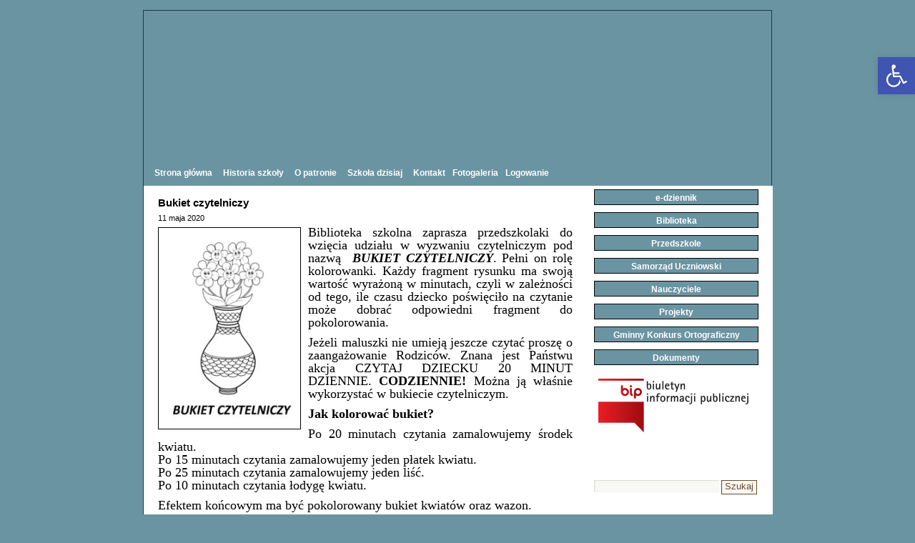

--- FILE ---
content_type: text/html; charset=UTF-8
request_url: http://www.archiwalna.splubaszowa.pl/2020/05/11/bukiet-czytelniczy/
body_size: 8870
content:
<!DOCTYPE html PUBLIC "-//W3C//DTD XHTML 1.0 Transitional//EN" "http://www.w3.org/TR/xhtml1/DTD/xhtml1-transitional.dtd">
<html xmlns="http://www.w3.org/1999/xhtml" lang="pl-PL">

<head profile="http://gmpg.org/xfn/11">
<meta http-equiv="Content-Type" content="text/html; charset=UTF-8" />

	<title>
								  Bukiet czytelniczy&nbsp;|&nbsp;Zespół Szkolno &#8211; Przedszkolny w Lubaszowej											</title>
<link rel="shortcut icon" href="http://www.archiwalna.splubaszowa.pl/wp-content/themes/SimpleBlog/favicon.ico" title="Favicon" />
<link rel="stylesheet" href="http://www.archiwalna.splubaszowa.pl/wp-content/themes/SimpleBlog/style.css" type="text/css" media="screen" />
<link rel="alternate" type="application/rss+xml" title="Zespół Szkolno &#8211; Przedszkolny w Lubaszowej RSS Feed" href="http://www.archiwalna.splubaszowa.pl/feed/" />
<link rel="alternate" type="application/atom+xml" title="Zespół Szkolno &#8211; Przedszkolny w Lubaszowej Atom Feed" href="http://www.archiwalna.splubaszowa.pl/feed/atom/" />
<link rel="pingback" href="http://www.archiwalna.splubaszowa.pl/xmlrpc.php" />

	<link rel="alternate" type="application/rss+xml" title="RSS 2.0" href="http://www.archiwalna.splubaszowa.pl/feed/" />
    <link rel="alternate" type="text/xml" title="RSS .92" href="http://www.archiwalna.splubaszowa.pl/feed/rss/" />
    <link rel="alternate" type="application/atom+xml" title="Atom 0.3" href="http://www.archiwalna.splubaszowa.pl/feed/atom/" />
    <link rel="alternate" type="application/rss+xml" title="Zespół Szkolno &#8211; Przedszkolny w Lubaszowej RSS Comments Feed" href="http://www.archiwalna.splubaszowa.pl/comments/feed/" />
	
	<!--[if IE 6]>
		<script src="http://www.archiwalna.splubaszowa.pl/wp-content/themes/SimpleBlog/js/DD_belatedPNG.js"></script>
		<script>
		  /* EXAMPLE */
		  DD_belatedPNG.fix('*');
		</script>
    <![endif]-->
	

<meta name='robots' content='max-image-preview:large' />
<link rel='dns-prefetch' href='//s.w.org' />
		<script type="text/javascript">
			window._wpemojiSettings = {"baseUrl":"https:\/\/s.w.org\/images\/core\/emoji\/13.1.0\/72x72\/","ext":".png","svgUrl":"https:\/\/s.w.org\/images\/core\/emoji\/13.1.0\/svg\/","svgExt":".svg","source":{"concatemoji":"http:\/\/www.archiwalna.splubaszowa.pl\/wp-includes\/js\/wp-emoji-release.min.js?ver=5.8.12"}};
			!function(e,a,t){var n,r,o,i=a.createElement("canvas"),p=i.getContext&&i.getContext("2d");function s(e,t){var a=String.fromCharCode;p.clearRect(0,0,i.width,i.height),p.fillText(a.apply(this,e),0,0);e=i.toDataURL();return p.clearRect(0,0,i.width,i.height),p.fillText(a.apply(this,t),0,0),e===i.toDataURL()}function c(e){var t=a.createElement("script");t.src=e,t.defer=t.type="text/javascript",a.getElementsByTagName("head")[0].appendChild(t)}for(o=Array("flag","emoji"),t.supports={everything:!0,everythingExceptFlag:!0},r=0;r<o.length;r++)t.supports[o[r]]=function(e){if(!p||!p.fillText)return!1;switch(p.textBaseline="top",p.font="600 32px Arial",e){case"flag":return s([127987,65039,8205,9895,65039],[127987,65039,8203,9895,65039])?!1:!s([55356,56826,55356,56819],[55356,56826,8203,55356,56819])&&!s([55356,57332,56128,56423,56128,56418,56128,56421,56128,56430,56128,56423,56128,56447],[55356,57332,8203,56128,56423,8203,56128,56418,8203,56128,56421,8203,56128,56430,8203,56128,56423,8203,56128,56447]);case"emoji":return!s([10084,65039,8205,55357,56613],[10084,65039,8203,55357,56613])}return!1}(o[r]),t.supports.everything=t.supports.everything&&t.supports[o[r]],"flag"!==o[r]&&(t.supports.everythingExceptFlag=t.supports.everythingExceptFlag&&t.supports[o[r]]);t.supports.everythingExceptFlag=t.supports.everythingExceptFlag&&!t.supports.flag,t.DOMReady=!1,t.readyCallback=function(){t.DOMReady=!0},t.supports.everything||(n=function(){t.readyCallback()},a.addEventListener?(a.addEventListener("DOMContentLoaded",n,!1),e.addEventListener("load",n,!1)):(e.attachEvent("onload",n),a.attachEvent("onreadystatechange",function(){"complete"===a.readyState&&t.readyCallback()})),(n=t.source||{}).concatemoji?c(n.concatemoji):n.wpemoji&&n.twemoji&&(c(n.twemoji),c(n.wpemoji)))}(window,document,window._wpemojiSettings);
		</script>
		<style type="text/css">
img.wp-smiley,
img.emoji {
	display: inline !important;
	border: none !important;
	box-shadow: none !important;
	height: 1em !important;
	width: 1em !important;
	margin: 0 .07em !important;
	vertical-align: -0.1em !important;
	background: none !important;
	padding: 0 !important;
}
</style>
			<style type="text/css">
				</style>
	<link rel='stylesheet' id='wp-block-library-css'  href='http://www.archiwalna.splubaszowa.pl/wp-includes/css/dist/block-library/style.min.css?ver=5.8.12' type='text/css' media='all' />
<link rel='stylesheet' id='foobox-free-min-css'  href='http://www.archiwalna.splubaszowa.pl/wp-content/plugins/foobox-image-lightbox/free/css/foobox.free.min.css?ver=2.7.16' type='text/css' media='all' />
<link rel='stylesheet' id='pojo-a11y-css'  href='http://www.archiwalna.splubaszowa.pl/wp-content/plugins/pojo-accessibility/assets/css/style.min.css?ver=1.0.0' type='text/css' media='all' />
<link rel='stylesheet' id='wp-paginate-css'  href='http://www.archiwalna.splubaszowa.pl/wp-content/plugins/wp-paginate/css/wp-paginate.css?ver=2.0.7' type='text/css' media='screen' />
<script type='text/javascript' src='http://www.archiwalna.splubaszowa.pl/wp-includes/js/jquery/jquery.min.js?ver=3.6.0' id='jquery-core-js'></script>
<script type='text/javascript' src='http://www.archiwalna.splubaszowa.pl/wp-includes/js/jquery/jquery-migrate.min.js?ver=3.3.2' id='jquery-migrate-js'></script>
<script type='text/javascript' id='foobox-free-min-js-before'>
/* Run FooBox FREE (v2.7.16) */
var FOOBOX = window.FOOBOX = {
	ready: true,
	disableOthers: false,
	o: {wordpress: { enabled: true }, countMessage:'image %index of %total', excludes:'.fbx-link,.nofoobox,.nolightbox,a[href*="pinterest.com/pin/create/button/"]', affiliate : { enabled: false }},
	selectors: [
		".foogallery-container.foogallery-lightbox-foobox", ".foogallery-container.foogallery-lightbox-foobox-free", ".gallery", ".wp-block-gallery", ".wp-caption", ".wp-block-image", "a:has(img[class*=wp-image-])", ".foobox"
	],
	pre: function( $ ){
		// Custom JavaScript (Pre)
		
	},
	post: function( $ ){
		// Custom JavaScript (Post)
		
		// Custom Captions Code
		
	},
	custom: function( $ ){
		// Custom Extra JS
		
	}
};
</script>
<script type='text/javascript' src='http://www.archiwalna.splubaszowa.pl/wp-content/plugins/foobox-image-lightbox/free/js/foobox.free.min.js?ver=2.7.16' id='foobox-free-min-js'></script>
<link rel="https://api.w.org/" href="http://www.archiwalna.splubaszowa.pl/wp-json/" /><link rel="alternate" type="application/json" href="http://www.archiwalna.splubaszowa.pl/wp-json/wp/v2/posts/2784" /><link rel="EditURI" type="application/rsd+xml" title="RSD" href="http://www.archiwalna.splubaszowa.pl/xmlrpc.php?rsd" />
<link rel="wlwmanifest" type="application/wlwmanifest+xml" href="http://www.archiwalna.splubaszowa.pl/wp-includes/wlwmanifest.xml" /> 
<meta name="generator" content="WordPress 5.8.12" />
<link rel="canonical" href="http://www.archiwalna.splubaszowa.pl/2020/05/11/bukiet-czytelniczy/" />
<link rel='shortlink' href='http://www.archiwalna.splubaszowa.pl/?p=2784' />
<link rel="alternate" type="application/json+oembed" href="http://www.archiwalna.splubaszowa.pl/wp-json/oembed/1.0/embed?url=http%3A%2F%2Fwww.archiwalna.splubaszowa.pl%2F2020%2F05%2F11%2Fbukiet-czytelniczy%2F" />
<link rel="alternate" type="text/xml+oembed" href="http://www.archiwalna.splubaszowa.pl/wp-json/oembed/1.0/embed?url=http%3A%2F%2Fwww.archiwalna.splubaszowa.pl%2F2020%2F05%2F11%2Fbukiet-czytelniczy%2F&#038;format=xml" />
<style type="text/css">
#pojo-a11y-toolbar .pojo-a11y-toolbar-toggle a{ background-color: #4054b2;	color: #ffffff;}
#pojo-a11y-toolbar .pojo-a11y-toolbar-overlay, #pojo-a11y-toolbar .pojo-a11y-toolbar-overlay ul.pojo-a11y-toolbar-items.pojo-a11y-links{ border-color: #4054b2;}
body.pojo-a11y-focusable a:focus{ outline-style: solid !important;	outline-width: 1px !important;	outline-color: #FF0000 !important;}
#pojo-a11y-toolbar{ top: 80px !important;}
#pojo-a11y-toolbar .pojo-a11y-toolbar-overlay{ background-color: #ffffff;}
#pojo-a11y-toolbar .pojo-a11y-toolbar-overlay ul.pojo-a11y-toolbar-items li.pojo-a11y-toolbar-item a, #pojo-a11y-toolbar .pojo-a11y-toolbar-overlay p.pojo-a11y-toolbar-title{ color: #333333;}
#pojo-a11y-toolbar .pojo-a11y-toolbar-overlay ul.pojo-a11y-toolbar-items li.pojo-a11y-toolbar-item a.active{ background-color: #4054b2;	color: #ffffff;}
@media (max-width: 767px) { #pojo-a11y-toolbar { top: 30px !important; } }</style><link rel="icon" href="http://www.archiwalna.splubaszowa.pl/wp-content/uploads/2018/10/cropped-logosplubaszowa-3-32x32.png" sizes="32x32" />
<link rel="icon" href="http://www.archiwalna.splubaszowa.pl/wp-content/uploads/2018/10/cropped-logosplubaszowa-3-192x192.png" sizes="192x192" />
<link rel="apple-touch-icon" href="http://www.archiwalna.splubaszowa.pl/wp-content/uploads/2018/10/cropped-logosplubaszowa-3-180x180.png" />
<meta name="msapplication-TileImage" content="http://www.archiwalna.splubaszowa.pl/wp-content/uploads/2018/10/cropped-logosplubaszowa-3-270x270.png" />
</head>
<body>
<div id="fb-root"></div>
<script>(function(d, s, id) {
  var js, fjs = d.getElementsByTagName(s)[0];
  if (d.getElementById(id)) return;
  js = d.createElement(s); js.id = id;
  js.src = "//connect.facebook.net/pl_PL/sdk.js#xfbml=1&version=v2.8&appId=444304315754617";
  fjs.parentNode.insertBefore(js, fjs);
}(document, 'script', 'facebook-jssdk'));</script>

<br/>
<div id="wrapper">
	<div id="header">
		<!--<div id="logo"><a href="http://www.archiwalna.splubaszowa.pl/"><img src="http://www.sp.lubaszowa.pl/wp-content/uploads/2019/09/logo.jpg"> alt="Zespół Szkolno &#8211; Przedszkolny w Lubaszowej" /></a></div>-->
		<div id="nav">
			<ul class="pages">
				<li ><a href="http://www.archiwalna.splubaszowa.pl"><span>Strona główna</span></a></li>
				<li class="page_item page-item-2"><a href="http://www.archiwalna.splubaszowa.pl/historia-szkoly/"><span>Historia szkoły</span></a></li>
<li class="page_item page-item-49"><a href="http://www.archiwalna.splubaszowa.pl/o-patronie/"><span>O patronie</span></a></li>
<li class="page_item page-item-10"><a href="http://www.archiwalna.splubaszowa.pl/szkola-dzisiaj/"><span>Szkoła dzisiaj</span></a></li>
<li class="page_item page-item-12"><a href="http://www.archiwalna.splubaszowa.pl/kontakt/"><span>Kontakt</span></a></li>
				<li><a href="http://www.lubaszowa.pl/gallery/index.php?cat=12">Fotogaleria</a></li>
				<li><a href="http://www.archiwalna.splubaszowa.pl/wp-admin/" title="kokpit">Logowanie</a></i>
			</ul>
		</div>
	</div>
	<div id="main">

	<div id="content">

				<div class="post">
				<div class="title">
					<h2><a href="http://www.archiwalna.splubaszowa.pl/2020/05/11/bukiet-czytelniczy/" rel="bookmark" title=" Bukiet czytelniczy">Bukiet czytelniczy</a></h2>
					<div class="meta">11 maja 2020</div>
				</div>
				<div class="entry">
					<p><span style="font-family: Times New Roman, serif;"><span style="font-size: large;"><a href="http://www.sp.lubaszowa.pl/wp-content/uploads/2020/05/BUKIET-scaled.jpg"><img loading="lazy" class="alignleft wp-image-2785" src="http://www.sp.lubaszowa.pl/wp-content/uploads/2020/05/BUKIET-724x1024.jpg" alt="" width="200" height="283" srcset="http://www.archiwalna.splubaszowa.pl/wp-content/uploads/2020/05/BUKIET-724x1024.jpg 724w, http://www.archiwalna.splubaszowa.pl/wp-content/uploads/2020/05/BUKIET-212x300.jpg 212w, http://www.archiwalna.splubaszowa.pl/wp-content/uploads/2020/05/BUKIET-768x1086.jpg 768w, http://www.archiwalna.splubaszowa.pl/wp-content/uploads/2020/05/BUKIET-1086x1536.jpg 1086w, http://www.archiwalna.splubaszowa.pl/wp-content/uploads/2020/05/BUKIET-1448x2048.jpg 1448w, http://www.archiwalna.splubaszowa.pl/wp-content/uploads/2020/05/BUKIET-scaled.jpg 1810w" sizes="(max-width: 200px) 100vw, 200px" /></a>Biblioteka szkolna zaprasza przedszkolaki do wzięcia udziału w wyzwaniu czytelniczym pod nazwą  </span></span><span style="font-family: Times New Roman, serif;"><span style="font-size: large;"><i><b>BUKIET CZYTELNICZY</b></i></span></span><span style="font-family: Times New Roman, serif;"><span style="font-size: large;">. Pełni on rolę kolorowanki. Każdy fragment rysunku ma swoją wartość wyrażoną w minutach, czyli w zależności od tego, ile czasu dziecko poświęciło na czytanie może dobrać odpowiedni fragment do pokolorowania. </span></span></p>
<p><span style="font-family: Times New Roman, serif;"><span style="font-size: large;">Jeżeli maluszki nie umieją jeszcze czytać proszę o zaangażowanie Rodziców. Znana jest Państwu akcja CZYTAJ DZIECKU 20 MINUT DZIENNIE. <strong>CODZIENNIE!</strong> Można ją właśnie wykorzystać w bukiecie czytelniczym.</span></span></p>
<p><strong><span style="font-family: Times New Roman, serif;"><span style="font-size: large;">Jak kolorować bukiet?</span></span></strong></p>
<p><span id="more-2784"></span><span style="font-family: Times New Roman, serif;"><span style="font-size: large;">Po 20 minutach czytania zamalowujemy środek kwiatu.</span></span><br />
<span style="font-family: Times New Roman, serif;"><span style="font-size: large;">Po 15 minutach czytania zamalowujemy jeden płatek kwiatu.</span></span><br />
<span style="font-family: Times New Roman, serif;"><span style="font-size: large;">Po 25 minutach czytania zamalowujemy jeden liść.</span></span><br />
<span style="font-family: Times New Roman, serif;"><span style="font-size: large;">Po 10 minutach czytania łodygę kwiatu.</span></span></p>
<p><span style="font-family: Times New Roman, serif;"><span style="font-size: large;">Efektem końcowym ma być pokolorowany bukiet kwiatów oraz wazon.</span></span></p>
<p><span style="font-family: Times New Roman, serif;"><span style="font-size: large;">Akcja trwa do końca maja. Zapraszam do udziału i prezentacji zdjęć .</span></span></p>
<p><em><span style="font-family: Times New Roman, serif;"><span style="font-size: large;">Nauczyciel bibliotekarz M. Musiał </span></span></em></p>
				</div>
			</div>
			

			<!-- If comments are closed. -->
		
	


	<div class="navigation"></div>
	</div>
	
<div id="sidebar">
		<div id="nav_menu-2" class="widget widget_nav_menu"><div class="menu-menu-2-container"><ul id="menu-menu-2" class="menu"><li id="menu-item-1978" class="menu-item menu-item-type-custom menu-item-object-custom menu-item-1978"><a href="https://uonetplus.vulcan.net.pl/gminatuchow">e-dziennik</a></li>
<li id="menu-item-1586" class="menu-item menu-item-type-custom menu-item-object-custom menu-item-1586"><a href="http://www.archiwalna.splubaszowa.pl/category/biblioteka/">Biblioteka</a></li>
<li id="menu-item-1587" class="menu-item menu-item-type-custom menu-item-object-custom menu-item-1587"><a href="http://www.archiwalna.splubaszowa.pl/category/przedszkole/">Przedszkole</a></li>
<li id="menu-item-1599" class="menu-item menu-item-type-custom menu-item-object-custom menu-item-1599"><a href="http://www.archiwalna.splubaszowa.pl/category/su/">Samorząd Uczniowski</a></li>
<li id="menu-item-1407" class="menu-item menu-item-type-post_type menu-item-object-page menu-item-1407"><a href="http://www.archiwalna.splubaszowa.pl/nauczyciele/">Nauczyciele</a></li>
<li id="menu-item-1588" class="menu-item menu-item-type-custom menu-item-object-custom menu-item-1588"><a href="http://www.archiwalna.splubaszowa.pl/category/projekty/">Projekty</a></li>
<li id="menu-item-1578" class="menu-item menu-item-type-custom menu-item-object-custom menu-item-1578"><a href="http://www.archiwalna.splubaszowa.pl/category/gminny-konkurs-ortograficzny/">Gminny Konkurs Ortograficzny</a></li>
<li id="menu-item-1798" class="menu-item menu-item-type-post_type menu-item-object-page menu-item-1798"><a href="http://www.archiwalna.splubaszowa.pl/dokumenty/">Dokumenty</a></li>
</ul></div></div><div id="media_image-3" class="widget widget_media_image"><a href="https://bip.malopolska.pl/zsplubaszowa"><img width="226" height="82" src="http://www.archiwalna.splubaszowa.pl/wp-content/uploads/2021/04/BIP.png" class="image wp-image-3219  attachment-full size-full" alt="" loading="lazy" style="max-width: 100%; height: auto;" /></a></div><div id="text-3" class="widget widget_text">			<div class="textwidget"><div class="fb-page" data-href="https://www.facebook.com/lubaszowa" data-width="240" data-small-header="false" data-adapt-container-width="true" data-hide-cover="false" data-show-facepile="false"><blockquote cite="https://www.facebook.com/lubaszowa" class="fb-xfbml-parse-ignore"><a href="https://www.facebook.com/lubaszowa">Lubaszowa</a></blockquote></div>
<br/><br/>
<div class="fb-page" data-href="https://www.facebook.com/tuchowpl" data-width="240" data-small-header="false" data-adapt-container-width="true" data-hide-cover="false" data-show-facepile="false"><blockquote cite="https://www.facebook.com/tuchowpl" class="fb-xfbml-parse-ignore"><a href="https://www.facebook.com/tuchowpl">Tuchow.pl</a></blockquote></div>
<br/><br/>
<div class="fb-page" data-href="https://www.facebook.com/jejwysokoscbrzanka/" data-width="240" data-small-header="false" data-adapt-container-width="true" data-hide-cover="false" data-show-facepile="false"><blockquote cite="https://www.facebook.com/jejwysokoscbrzanka/" class="fb-xfbml-parse-ignore"><a href="https://www.facebook.com/jejwysokoscbrzanka/">Jej wysokość Brzanka</a></blockquote></div>
<br/><br/>
<div class="fb-page" data-href="https://www.facebook.com/Przedszkole-Batalionik-w-Siedliskach-101347574608888/" data-width="240" data-small-header="false" data-adapt-container-width="true" data-hide-cover="false" data-show-facepile="false"><blockquote cite="https://www.facebook.com/Przedszkole-Batalionik-w-Siedliskach-101347574608888/" class="fb-xfbml-parse-ignore"><a href="https://www.facebook.com/Przedszkole-Batalionik-w-Siedliskach-101347574608888/">Przedszkole Batalionik</a></blockquote></div></div>
		</div><div id="search-2" class="widget widget_search"><form method="get" id="sidebarsearch" action="http://www.archiwalna.splubaszowa.pl" >
				<label class="hidden" for="s">Search for:</label>
				<div>
					<input type="text" value="" name="s" id="s" />
					<input type="submit" id="searchsubmit" value="Szukaj" /> 
				</div>
			</form>	
</div>	</div>

	<div id="footer">
		<div class="left">2011 &copy; Zespół Szkolno &#8211; Przedszkolny w Lubaszowej</div>
		<div class="right">Created by <a href="http://www.wiktor.ch">wiktor.ch</a><!-- stat.4u.pl NiE KaSoWaC -->
<a target=_top href="http://stat.4u.pl/?splubaszowa" title="statystyki stron WWW"><img alt="stat4u" src="http://adstat.4u.pl/s4u.gif" height="10" border="0"></a>
<script language="JavaScript" type="text/javascript">
<!--
function s4upl() { return "&amp;r=er";}
//-->
</script>
<script language="JavaScript" type="text/javascript" src="http://adstat.4u.pl/s.js?splubaszowa"></script>
<script language="JavaScript" type="text/javascript">
<!--
s4uext=s4upl();
document.write('<img alt="stat4u" src="http://stat.4u.pl/cgi-bin/s.cgi?i=splubaszowa'+s4uext+'" width="1" height="1">')
//-->
</script>
<noscript><img alt="stat4u" height="10" src="http://stat.4u.pl/cgi-bin/s.cgi?i=splubaszowa&amp;r=ns" width="1" height="1"></noscript>
<!-- stat.4u.pl KoNiEc --></div>
	</div>
</div>

		<script type='text/javascript' src='http://www.archiwalna.splubaszowa.pl/wp-includes/js/comment-reply.min.js?ver=5.8.12' id='comment-reply-js'></script>
<script type='text/javascript' id='pojo-a11y-js-extra'>
/* <![CDATA[ */
var PojoA11yOptions = {"focusable":"","remove_link_target":"","add_role_links":"","enable_save":"","save_expiration":""};
/* ]]> */
</script>
<script type='text/javascript' src='http://www.archiwalna.splubaszowa.pl/wp-content/plugins/pojo-accessibility/assets/js/app.min.js?ver=1.0.0' id='pojo-a11y-js'></script>
<script type='text/javascript' src='http://www.archiwalna.splubaszowa.pl/wp-includes/js/wp-embed.min.js?ver=5.8.12' id='wp-embed-js'></script>
		<a id="pojo-a11y-skip-content" class="pojo-skip-link pojo-skip-content" tabindex="1" accesskey="s" href="#content">Skip to content</a>
				<nav id="pojo-a11y-toolbar" class="pojo-a11y-toolbar-right" role="navigation">
			<div class="pojo-a11y-toolbar-toggle">
				<a class="pojo-a11y-toolbar-link pojo-a11y-toolbar-toggle-link" href="javascript:void(0);" title="Narzędzia dostępności">
					<span class="pojo-sr-only sr-only">Open toolbar</span>
					<svg xmlns="http://www.w3.org/2000/svg" viewBox="0 0 100 100" fill="currentColor" width="1em">
						<g><path d="M60.4,78.9c-2.2,4.1-5.3,7.4-9.2,9.8c-4,2.4-8.3,3.6-13,3.6c-6.9,0-12.8-2.4-17.7-7.3c-4.9-4.9-7.3-10.8-7.3-17.7c0-5,1.4-9.5,4.1-13.7c2.7-4.2,6.4-7.2,10.9-9.2l-0.9-7.3c-6.3,2.3-11.4,6.2-15.3,11.8C7.9,54.4,6,60.6,6,67.3c0,5.8,1.4,11.2,4.3,16.1s6.8,8.8,11.7,11.7c4.9,2.9,10.3,4.3,16.1,4.3c7,0,13.3-2.1,18.9-6.2c5.7-4.1,9.6-9.5,11.7-16.2l-5.7-11.4C63.5,70.4,62.5,74.8,60.4,78.9z"/><path d="M93.8,71.3l-11.1,5.5L70,51.4c-0.6-1.3-1.7-2-3.2-2H41.3l-0.9-7.2h22.7v-7.2H39.6L37.5,19c2.5,0.3,4.8-0.5,6.7-2.3c1.9-1.8,2.9-4,2.9-6.6c0-2.5-0.9-4.6-2.6-6.3c-1.8-1.8-3.9-2.6-6.3-2.6c-2,0-3.8,0.6-5.4,1.8c-1.6,1.2-2.7,2.7-3.2,4.6c-0.3,1-0.4,1.8-0.3,2.3l5.4,43.5c0.1,0.9,0.5,1.6,1.2,2.3c0.7,0.6,1.5,0.9,2.4,0.9h26.4l13.4,26.7c0.6,1.3,1.7,2,3.2,2c0.6,0,1.1-0.1,1.6-0.4L97,77.7L93.8,71.3z"/></g>					</svg>
				</a>
			</div>
			<div class="pojo-a11y-toolbar-overlay">
				<div class="pojo-a11y-toolbar-inner">
					<p class="pojo-a11y-toolbar-title">Narzędzia dostępności</p>
					
					<ul class="pojo-a11y-toolbar-items pojo-a11y-tools">
																			<li class="pojo-a11y-toolbar-item">
								<a href="#" class="pojo-a11y-toolbar-link pojo-a11y-btn-resize-font pojo-a11y-btn-resize-plus" data-action="resize-plus" data-action-group="resize" tabindex="-1">
									<span class="pojo-a11y-toolbar-icon"><svg version="1.1" xmlns="http://www.w3.org/2000/svg" width="1em" viewBox="0 0 448 448"><path fill="currentColor" d="M256 200v16c0 4.25-3.75 8-8 8h-56v56c0 4.25-3.75 8-8 8h-16c-4.25 0-8-3.75-8-8v-56h-56c-4.25 0-8-3.75-8-8v-16c0-4.25 3.75-8 8-8h56v-56c0-4.25 3.75-8 8-8h16c4.25 0 8 3.75 8 8v56h56c4.25 0 8 3.75 8 8zM288 208c0-61.75-50.25-112-112-112s-112 50.25-112 112 50.25 112 112 112 112-50.25 112-112zM416 416c0 17.75-14.25 32-32 32-8.5 0-16.75-3.5-22.5-9.5l-85.75-85.5c-29.25 20.25-64.25 31-99.75 31-97.25 0-176-78.75-176-176s78.75-176 176-176 176 78.75 176 176c0 35.5-10.75 70.5-31 99.75l85.75 85.75c5.75 5.75 9.25 14 9.25 22.5z""></path></svg></span><span class="pojo-a11y-toolbar-text">Powiększ tekst</span>								</a>
							</li>
							
							<li class="pojo-a11y-toolbar-item">
								<a href="#" class="pojo-a11y-toolbar-link pojo-a11y-btn-resize-font pojo-a11y-btn-resize-minus" data-action="resize-minus" data-action-group="resize" tabindex="-1">
									<span class="pojo-a11y-toolbar-icon"><svg version="1.1" xmlns="http://www.w3.org/2000/svg" width="1em" viewBox="0 0 448 448"><path fill="currentColor" d="M256 200v16c0 4.25-3.75 8-8 8h-144c-4.25 0-8-3.75-8-8v-16c0-4.25 3.75-8 8-8h144c4.25 0 8 3.75 8 8zM288 208c0-61.75-50.25-112-112-112s-112 50.25-112 112 50.25 112 112 112 112-50.25 112-112zM416 416c0 17.75-14.25 32-32 32-8.5 0-16.75-3.5-22.5-9.5l-85.75-85.5c-29.25 20.25-64.25 31-99.75 31-97.25 0-176-78.75-176-176s78.75-176 176-176 176 78.75 176 176c0 35.5-10.75 70.5-31 99.75l85.75 85.75c5.75 5.75 9.25 14 9.25 22.5z"></path></svg></span><span class="pojo-a11y-toolbar-text">Zmniejsz tekst</span>								</a>
							</li>
						
													<li class="pojo-a11y-toolbar-item">
								<a href="#" class="pojo-a11y-toolbar-link pojo-a11y-btn-background-group pojo-a11y-btn-grayscale" data-action="grayscale" data-action-group="schema" tabindex="-1">
									<span class="pojo-a11y-toolbar-icon"><svg version="1.1" xmlns="http://www.w3.org/2000/svg" width="1em" viewBox="0 0 448 448"><path fill="currentColor" d="M15.75 384h-15.75v-352h15.75v352zM31.5 383.75h-8v-351.75h8v351.75zM55 383.75h-7.75v-351.75h7.75v351.75zM94.25 383.75h-7.75v-351.75h7.75v351.75zM133.5 383.75h-15.5v-351.75h15.5v351.75zM165 383.75h-7.75v-351.75h7.75v351.75zM180.75 383.75h-7.75v-351.75h7.75v351.75zM196.5 383.75h-7.75v-351.75h7.75v351.75zM235.75 383.75h-15.75v-351.75h15.75v351.75zM275 383.75h-15.75v-351.75h15.75v351.75zM306.5 383.75h-15.75v-351.75h15.75v351.75zM338 383.75h-15.75v-351.75h15.75v351.75zM361.5 383.75h-15.75v-351.75h15.75v351.75zM408.75 383.75h-23.5v-351.75h23.5v351.75zM424.5 383.75h-8v-351.75h8v351.75zM448 384h-15.75v-352h15.75v352z"></path></svg></span><span class="pojo-a11y-toolbar-text">Skala szarości</span>								</a>
							</li>
						
													<li class="pojo-a11y-toolbar-item">
								<a href="#" class="pojo-a11y-toolbar-link pojo-a11y-btn-background-group pojo-a11y-btn-high-contrast" data-action="high-contrast" data-action-group="schema" tabindex="-1">
									<span class="pojo-a11y-toolbar-icon"><svg version="1.1" xmlns="http://www.w3.org/2000/svg" width="1em" viewBox="0 0 448 448"><path fill="currentColor" d="M192 360v-272c-75 0-136 61-136 136s61 136 136 136zM384 224c0 106-86 192-192 192s-192-86-192-192 86-192 192-192 192 86 192 192z""></path></svg></span><span class="pojo-a11y-toolbar-text">Wysoki kontrast</span>								</a>
							</li>
						
						<li class="pojo-a11y-toolbar-item">
							<a href="#" class="pojo-a11y-toolbar-link pojo-a11y-btn-background-group pojo-a11y-btn-negative-contrast" data-action="negative-contrast" data-action-group="schema" tabindex="-1">

								<span class="pojo-a11y-toolbar-icon"><svg version="1.1" xmlns="http://www.w3.org/2000/svg" width="1em" viewBox="0 0 448 448"><path fill="currentColor" d="M416 240c-23.75-36.75-56.25-68.25-95.25-88.25 10 17 15.25 36.5 15.25 56.25 0 61.75-50.25 112-112 112s-112-50.25-112-112c0-19.75 5.25-39.25 15.25-56.25-39 20-71.5 51.5-95.25 88.25 42.75 66 111.75 112 192 112s149.25-46 192-112zM236 144c0-6.5-5.5-12-12-12-41.75 0-76 34.25-76 76 0 6.5 5.5 12 12 12s12-5.5 12-12c0-28.5 23.5-52 52-52 6.5 0 12-5.5 12-12zM448 240c0 6.25-2 12-5 17.25-46 75.75-130.25 126.75-219 126.75s-173-51.25-219-126.75c-3-5.25-5-11-5-17.25s2-12 5-17.25c46-75.5 130.25-126.75 219-126.75s173 51.25 219 126.75c3 5.25 5 11 5 17.25z"></path></svg></span><span class="pojo-a11y-toolbar-text">Tryb negatywu</span>							</a>
						</li>

													<li class="pojo-a11y-toolbar-item">
								<a href="#" class="pojo-a11y-toolbar-link pojo-a11y-btn-background-group pojo-a11y-btn-light-background" data-action="light-background" data-action-group="schema" tabindex="-1">
									<span class="pojo-a11y-toolbar-icon"><svg version="1.1" xmlns="http://www.w3.org/2000/svg" width="1em" viewBox="0 0 448 448"><path fill="currentColor" d="M184 144c0 4.25-3.75 8-8 8s-8-3.75-8-8c0-17.25-26.75-24-40-24-4.25 0-8-3.75-8-8s3.75-8 8-8c23.25 0 56 12.25 56 40zM224 144c0-50-50.75-80-96-80s-96 30-96 80c0 16 6.5 32.75 17 45 4.75 5.5 10.25 10.75 15.25 16.5 17.75 21.25 32.75 46.25 35.25 74.5h57c2.5-28.25 17.5-53.25 35.25-74.5 5-5.75 10.5-11 15.25-16.5 10.5-12.25 17-29 17-45zM256 144c0 25.75-8.5 48-25.75 67s-40 45.75-42 72.5c7.25 4.25 11.75 12.25 11.75 20.5 0 6-2.25 11.75-6.25 16 4 4.25 6.25 10 6.25 16 0 8.25-4.25 15.75-11.25 20.25 2 3.5 3.25 7.75 3.25 11.75 0 16.25-12.75 24-27.25 24-6.5 14.5-21 24-36.75 24s-30.25-9.5-36.75-24c-14.5 0-27.25-7.75-27.25-24 0-4 1.25-8.25 3.25-11.75-7-4.5-11.25-12-11.25-20.25 0-6 2.25-11.75 6.25-16-4-4.25-6.25-10-6.25-16 0-8.25 4.5-16.25 11.75-20.5-2-26.75-24.75-53.5-42-72.5s-25.75-41.25-25.75-67c0-68 64.75-112 128-112s128 44 128 112z"></path></svg></span><span class="pojo-a11y-toolbar-text">Jasne tło</span>								</a>
							</li>
						
													<li class="pojo-a11y-toolbar-item">
								<a href="#" class="pojo-a11y-toolbar-link pojo-a11y-btn-links-underline" data-action="links-underline" data-action-group="toggle" tabindex="-1">
									<span class="pojo-a11y-toolbar-icon"><svg version="1.1" xmlns="http://www.w3.org/2000/svg" width="1em" viewBox="0 0 448 448"><path fill="currentColor" d="M364 304c0-6.5-2.5-12.5-7-17l-52-52c-4.5-4.5-10.75-7-17-7-7.25 0-13 2.75-18 8 8.25 8.25 18 15.25 18 28 0 13.25-10.75 24-24 24-12.75 0-19.75-9.75-28-18-5.25 5-8.25 10.75-8.25 18.25 0 6.25 2.5 12.5 7 17l51.5 51.75c4.5 4.5 10.75 6.75 17 6.75s12.5-2.25 17-6.5l36.75-36.5c4.5-4.5 7-10.5 7-16.75zM188.25 127.75c0-6.25-2.5-12.5-7-17l-51.5-51.75c-4.5-4.5-10.75-7-17-7s-12.5 2.5-17 6.75l-36.75 36.5c-4.5 4.5-7 10.5-7 16.75 0 6.5 2.5 12.5 7 17l52 52c4.5 4.5 10.75 6.75 17 6.75 7.25 0 13-2.5 18-7.75-8.25-8.25-18-15.25-18-28 0-13.25 10.75-24 24-24 12.75 0 19.75 9.75 28 18 5.25-5 8.25-10.75 8.25-18.25zM412 304c0 19-7.75 37.5-21.25 50.75l-36.75 36.5c-13.5 13.5-31.75 20.75-50.75 20.75-19.25 0-37.5-7.5-51-21.25l-51.5-51.75c-13.5-13.5-20.75-31.75-20.75-50.75 0-19.75 8-38.5 22-52.25l-22-22c-13.75 14-32.25 22-52 22-19 0-37.5-7.5-51-21l-52-52c-13.75-13.75-21-31.75-21-51 0-19 7.75-37.5 21.25-50.75l36.75-36.5c13.5-13.5 31.75-20.75 50.75-20.75 19.25 0 37.5 7.5 51 21.25l51.5 51.75c13.5 13.5 20.75 31.75 20.75 50.75 0 19.75-8 38.5-22 52.25l22 22c13.75-14 32.25-22 52-22 19 0 37.5 7.5 51 21l52 52c13.75 13.75 21 31.75 21 51z"></path></svg></span><span class="pojo-a11y-toolbar-text">Podkreśl odnośniki</span>								</a>
							</li>
						
													<li class="pojo-a11y-toolbar-item">
								<a href="#" class="pojo-a11y-toolbar-link pojo-a11y-btn-readable-font" data-action="readable-font" data-action-group="toggle" tabindex="-1">
									<span class="pojo-a11y-toolbar-icon"><svg version="1.1" xmlns="http://www.w3.org/2000/svg" width="1em" viewBox="0 0 448 448"><path fill="currentColor" d="M181.25 139.75l-42.5 112.5c24.75 0.25 49.5 1 74.25 1 4.75 0 9.5-0.25 14.25-0.5-13-38-28.25-76.75-46-113zM0 416l0.5-19.75c23.5-7.25 49-2.25 59.5-29.25l59.25-154 70-181h32c1 1.75 2 3.5 2.75 5.25l51.25 120c18.75 44.25 36 89 55 133 11.25 26 20 52.75 32.5 78.25 1.75 4 5.25 11.5 8.75 14.25 8.25 6.5 31.25 8 43 12.5 0.75 4.75 1.5 9.5 1.5 14.25 0 2.25-0.25 4.25-0.25 6.5-31.75 0-63.5-4-95.25-4-32.75 0-65.5 2.75-98.25 3.75 0-6.5 0.25-13 1-19.5l32.75-7c6.75-1.5 20-3.25 20-12.5 0-9-32.25-83.25-36.25-93.5l-112.5-0.5c-6.5 14.5-31.75 80-31.75 89.5 0 19.25 36.75 20 51 22 0.25 4.75 0.25 9.5 0.25 14.5 0 2.25-0.25 4.5-0.5 6.75-29 0-58.25-5-87.25-5-3.5 0-8.5 1.5-12 2-15.75 2.75-31.25 3.5-47 3.5z"></path></svg></span><span class="pojo-a11y-toolbar-text">Czytelna czcionka</span>								</a>
							</li>
																		<li class="pojo-a11y-toolbar-item">
							<a href="#" class="pojo-a11y-toolbar-link pojo-a11y-btn-reset" data-action="reset" tabindex="-1">
								<span class="pojo-a11y-toolbar-icon"><svg version="1.1" xmlns="http://www.w3.org/2000/svg" width="1em" viewBox="0 0 448 448"><path fill="currentColor" d="M384 224c0 105.75-86.25 192-192 192-57.25 0-111.25-25.25-147.75-69.25-2.5-3.25-2.25-8 0.5-10.75l34.25-34.5c1.75-1.5 4-2.25 6.25-2.25 2.25 0.25 4.5 1.25 5.75 3 24.5 31.75 61.25 49.75 101 49.75 70.5 0 128-57.5 128-128s-57.5-128-128-128c-32.75 0-63.75 12.5-87 34.25l34.25 34.5c4.75 4.5 6 11.5 3.5 17.25-2.5 6-8.25 10-14.75 10h-112c-8.75 0-16-7.25-16-16v-112c0-6.5 4-12.25 10-14.75 5.75-2.5 12.75-1.25 17.25 3.5l32.5 32.25c35.25-33.25 83-53 132.25-53 105.75 0 192 86.25 192 192z"></path></svg></span>
								<span class="pojo-a11y-toolbar-text">Reset</span>
							</a>
						</li>
					</ul>
									</div>
			</div>
		</nav>
		</body>
</html>


--- FILE ---
content_type: text/css
request_url: http://www.archiwalna.splubaszowa.pl/wp-content/themes/SimpleBlog/style.css
body_size: 2739
content:
/*  
Theme Name: SimpleBlog
Theme URI: http://www.slimmity.com/2009/12/free-wp-theme-simpleblog/
Description: Simple and clean blog theme. Widget ready & preloaded options
Version: 1.0
Author: Omar Corrales
Author URI: http://www.Slimmity.com/
*/

/* Basic styles*/
body {
	background:#6B94A2;
	font-family: 'Lucida Grande',Verdana,'Bitstream Vera Sans',Arial,sans-serif; 
	margin:0 auto;
	font-size:12px;
}
.more-link {font-weight: bold;}
img { border:0;}
a { outline-style:none;  }
a:link ,a:active ,a:visited { text-decoration: none; color : #000; border: none;}
a:hover	{ text-decoration: none; color : red; border: none;} 
textarea,input {color:#7b7d6f}
p img {padding: 0;max-width: 100%;}
img.centered,img.aligncenter {display: block;margin:0 auto;border:1px solid #c0c0c0;overflow:hidden;padding: 4px;}
img.alignright {padding: 4px;margin: 2px 0 2px 7px;display: inline;border:1px solid #c0c0c0;}
img.alignleft {padding: 4px;margin: 2px 7px 2px 0;display: inline;border:1px solid #c0c0c0;}
.alignright {float: right;}
.alignleft {float: left}
acronym, abbr, span.caps {cursor: help;}
acronym, abbr {border-bottom: 1px dashed #999;}
.center {text-align: center;}
.hidden {display: none;}
.aligncenter,div.aligncenter {display: block;margin-left: auto;margin-right: auto;}

#wrapper {margin:0 auto;width:880px;border: 1px solid #1A3A44;}
#wrapper #header {clear:both;height:245px; width:880px;/*padding:7px 20px;*/background:url(http://www.sp.lubaszowa.pl/wp-content/uploads/2019/10/logover7-1.jpg) center top no-repeat; overflow:hidden;}
#wrapper #main {clear:both;overflow:hidden;width:880px; padding:5px 10px; background:#fff /*url(images/body_middle.png) top left repeat-y*/;}
#wrapper #footer {color:#000;clear:both;overflow:hidden;width:860px;padding: 5px 10px 5px 10px;font-size: 10px;background:#fff;}

#header #logo {width:880px; float:left;}
#header #nav {width:880px; float:left;}

#header #nav .pages, #header #nav .pages * {margin:0; padding:0;list-style:	none;}
#header #nav .pages { float:left; margin: 210px 0 0 10px;}
#header #nav .pages li {display:inline; float:left; margin-right:5px;}
#header #nav .pages li a:link, #header #nav .pages li a:visited, #header #nav .pages li a:active {
font-weight:bold;color:#fff;font-size:12px;height:34px;line-height:34px;padding-right:5px;}
#header #nav .pages li a:hover {color:#63BFBF;background:transparent url(images/navbg1.png) repeat scroll top right;float:left}
#header #nav .pages li a:hover span {background:transparent url(images/navbg1.png) repeat scroll left top;display:block;}
#header #nav .pages li.current_page_item a:visited,#header #nav .pages li.current_page_item a:active,#header #nav .pages li.current_page_item a:link {
background:transparent url(images/navbg1.png) repeat scroll top right;color:#fff;float:left}
#header #nav .pages li.current_page_item a:visited span,#header #nav .pages li.current_page_item a:active span,#header #nav .pages li.current_page_item a:link span {
background:transparent url(images/navbg1.png) repeat scroll left top;display:block;}
#header #nav .pages li a:link span, #header #nav .pages li a:visited span, #header #nav .pages li a:active span  {padding-left:5px;}


#main #content { width:580px; float:left; margin:10px;}
#main #sidebar {width:230px; float:right;line-height:18px; margin-right:10px;}

#footer .left { float:left; width:65%;}
#footer .right { float:right; width:25%; text-align:right;}

.widget { margin-bottom:5px; padding:0; overflow:hidden;clear:both; }
.widget h4 { font-size:14px; margin:0; padding:0 0 5px 15px; color:#575757;font-weight:400;}

.widget ul { list-style: none;margin: 0px;padding: 0px;font-size: 1.1em;}
.widget ul li {margin-bottom: 10px;padding: 0px;border:1px solid #000}
.widget li a {font-size: 9pt;font-weight: bold;text-align: center;height: 20px;text-decoration: none;color: #fff;display: block;padding: 2px 0px;
background: #6B94A2;}
.widget li a:hover {	background: #a6cbd8; color: #000;}

.widget_categories ul li { width:40%; float:left; margin:0;}
.widget_rssfeed {color:#727576;font-size:14px; padding:0 10px;}
.widget_rssfeed ul li {margin-bottom:5px;}
.widget_rssfeed ul li.rss { background:url(images/rssfeed.png) 0 0 no-repeat; padding:6px 0 10px 38px;font-size:16px;}
.widget_rssfeed ul li.email { background:url(images/mail.png) 0 0 no-repeat; padding:6px 0 10px 38px;font-size:16px;}
.widget_rssfeed ul li.twitter { background:url(images/twitter.png) 0 0 no-repeat; padding:6px 0 10px 38px;font-size:16px;}
.widget_search form { padding:0 0px;}
.widget_search input{width:76%;padding:0px; margin:0 0px 0px 0;background:#f8f8f5 url(images/random.png) top left repeat-y;border-left:1px solid #dddbd4;border-top:1px solid #dddbd4;border-right:1px solid #f5f5f1;border-bottom:1px solid #f5f5f1;}
.widget_search input#searchsubmit { width:50px;margin-top:0px; color:#6c4a28;padding-bottom: 3px;border:1px solid #6c4a28;}


.post {color:#000;padding-bottom:5px;margin-bottom:15px;}
.post .title { width:480px!important;width:460px; float:left; padding-bottom:5px;}
.post .title h2 { color:#000000; font-size:15px;margin:0;padding:0 0 7px 0;}
.post .title h2 a { color:#000000;}
.post .title h2 a:hover { color:#66808d;}
.post .title .meta { color:#000; font-size:11px;}
.post .title .meta a { color:#000; padding:4px;} 
.post .title .meta a:hover { } 
.post .commentcount { font-weight:600;font-size:11px;width:35px; height:28px;text-align:center;margin:0 7px 0 10px;padding-top:8px; float:left; background:url(images/commentcount.png) top left no-repeat;}
.post .commentcount a {color:#6e6e6e;}
.post .entry {text-align:justify;line-height:18px;padding:0px;display:block; clear:both; overflow:hidden;color:#000;}
.post p { margin:0; padding:0 0 10px 0;}
.post blockquote { background:transparent url(images/quote.png) no-repeat scroll 0 0;font-size:0.9em;font-style:italic;line-height:1.5em;margin:5px 0 5px 0;padding:10px 15px 10px 60px;}
.post ul.split3cols,.post ul.split2cols {font-size:12px;overflow:auto;width:520px;}
.post ul {list-style-type:none;margin:10px 0;padding:0 0 0 10px;}
.post ul.split3cols li { float:left;width:155px;margin-right:5px;}
.post ul.split2cols li { float:left;width:230px;margin-right:5px;}
.post ul li { background:transparent url(images/bullet.png) no-repeat scroll 0 8px;line-height:20px;margin:4px 0;padding:0 0 0 10px; }
.post .entry h1,.post .entry h2,.post .entry h3,.post .entry h4 {margin:0 0 5px 0; padding:0 0 5px 15px; color:#000;font-weight:400;border-bottom:1px solid #d9d9d9;}
.post .entry h1 { font-size:16px;}
.post .entry h2 { font-size:15px;}
.post .entry h3 { font-size:14px;}
.post .entry h4 { font-size:13px;}
.post img {margin-right:10px;border: 1px solid #000;}

.page h2 {font-size:24px; margin:0 0 5px 0; padding:0 0 7px 0; color:#000;font-weight:400;}
.page .entry {text-align:justify;line-height:18px;padding:0px;display:block; clear:both; overflow:hidden;color:#000;}
.page p { margin:0; padding:0 0 10px 0;}
.page blockquote { background:transparent url(images/quote.png) no-repeat scroll 0 0;font-size:0.9em;font-style:italic;line-height:1.5em;margin:5px 0 5px 0;padding:10px 15px 10px 60px;}
.page ul.split3cols,.page ul.split2cols {font-size:12px;overflow:auto;width:520px;}
.page ul {list-style-type:none;margin:10px 0;padding:0 0 0 10px;}
.page ul.split3cols li { float:left;width:155px;margin-right:5px;}
.page ul.split2cols li { float:left;width:230px;margin-right:5px;}
.page ul li { background:transparent url(images/bullet.png) no-repeat scroll 0 8px;line-height:20px;margin:4px 0;padding:0 0 0 10px; }
.page .entry h1,.page .entry h2,.page .entry h3,.page .entry h4 {margin:0 0 5px 0; padding:0 0 5px 15px; color:#575757;font-weight:400;border-bottom:1px solid #d9d9d9;}
.page .entry h1 { font-size:16px;}
.page .entry h2 { font-size:15px;}
.page .entry h3 { font-size:14px;}
.page .entry h4 { font-size:13px;}

.bookmarks {margin-bottom:15px;padding:40px 10px 20px 15px;border-bottom:1px solid #d9d9d9;color:#6e6e6e;background: url(images/bookmarkthis.png) 10px 10px no-repeat;overflow:hidden;clear:both;}
.bookmarks span{ font-size:12px; line-height:20px;}
.bookmarks ul { list-style:none; margin:0; padding:10px; overflow:hidden; clear:both;}
.bookmarks ul li { float:left; padding:1px 10px 3px 20px;}
.bookmarks ul li a:link,.bookmarks ul li a:visited { color:#666666;}
.bookmarks ul li a:hover { color:#a2c2d1;}
.bookmarks ul li.df { background:url(images/fav/designfloat.png) 0 0 no-repeat;}
.bookmarks ul li.digg { background:url(images/fav/digg.png) 0 0 no-repeat;}
.bookmarks ul li.del { background:url(images/fav/delicious.png) 0 0 no-repeat;}
.bookmarks ul li.techno { background:url(images/fav/technorati.png) 0 0 no-repeat;}
.bookmarks ul li.su { background:url(images/fav/stumbleupon.png) 0 0 no-repeat;}

#comments { padding:0px; margin:0; font-size:12px;}
.commentlist { list-style:none; padding:10px 20px 0 20px;margin:0; overflow:hidden;clear:both;}
.commentlist li { border-bottom:1px solid #d9d9d9; padding-top:10px;margin-bottom:10px;}
.commentlist p { color:#8d8d8d;line-height:20px; padding:0 10px;}
.commentlist .comment-author { color:#838383; }
.commentlist cite, .commentlist cite a {font-weight: bold;font-style: normal;}
.commentlist .comment-author a:link,.commentlist .comment-author a:visited{ color:#7c9dac; }
.commentlist .comment-author a:hover{ color:#838383; }
.commentlist .comment-author .avatar {float:right; border:1px solid #d9d9d9; padding:3px;}
.commentlist .comment-meta a { font-size:10px;color:#a0a09f;}
.commentlist .reply { padding:0px 10px 5px 10px; }

#comment-form,.commentform { padding:0px; margin:0; font-size:11px;color:#282c2d;}
#comment-form h3,.commentform h3 { font-size:14px; }
#comment-form form ,.commentform form { padding:0px; margin:0;}
#comment-form label,.commentform label {margin:0 10px 0 0;}
#comment-form input,.commentform input { width:70%;padding:5px; margin:0 10px 10px 0;background:#f8f8f5 url(images/random.png) top left repeat-y;border-left:1px solid #dddbd4;border-top:1px solid #dddbd4;border-right:1px solid #f5f5f1;border-bottom:1px solid #f5f5f1;}
#comment-form input.submit,.commentform input.submit { width:100px;float:right;margin-top:10px; background:url(images/submit.png) top left repeat-x;color:#ffffff;padding-bottom: 3px;border:1px solid #94c1cd;}
#comment-form textarea,.commentform textarea { width:94%;background:#f8f8f5 url(images/random.png) top left repeat-y;border-left:1px solid #dddbd4;border-top:1px solid #dddbd4;border-right:1px solid #f5f5f1;border-bottom:1px solid #f5f5f1;padding:10px;}

.comment-nav { padding:0px; }

.wp-caption {border: 1px solid #ddd;text-align: center;background-color: #f3f3f3;padding-top: 4px;margin: 10px;-moz-border-radius: 3px;-khtml-border-radius: 3px;-webkit-border-radius: 3px;border-radius: 3px;}
.wp-caption img {margin: 0;padding: 0;border: 0 none;}
.wp-caption p.wp-caption-text {font-size: 11px;line-height: 17px;padding: 0 4px 5px;margin: 0;}